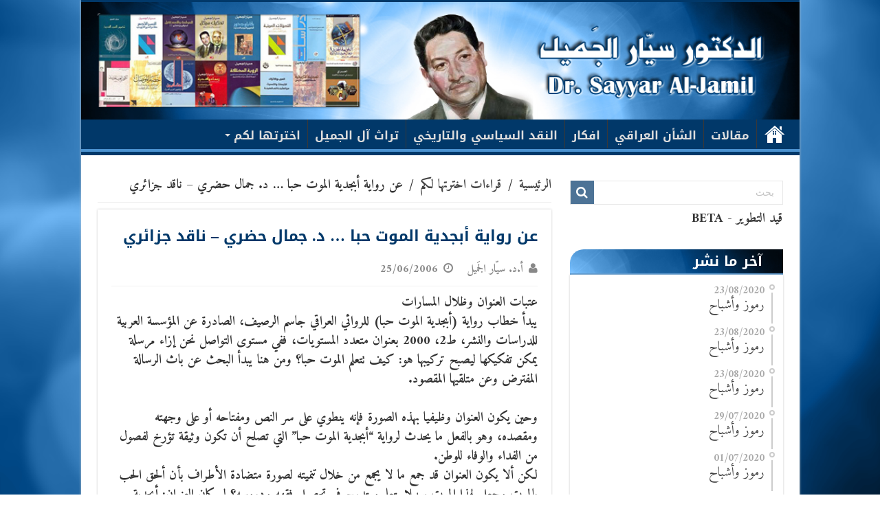

--- FILE ---
content_type: text/html; charset=UTF-8
request_url: https://sayyaraljamil.com/wp/2006/06/25/1015.html
body_size: 16595
content:
<!DOCTYPE html>
<html dir="rtl" lang="ar" prefix="og: http://ogp.me/ns#">
<head>
<meta charset="UTF-8" />
<link rel="profile" href="http://gmpg.org/xfn/11" />
<link rel="pingback" href="https://sayyaraljamil.com/wp/xmlrpc.php" />
<title>عن رواية أبجدية الموت حبا &#8230; د. جمال حضري &#8211;  ناقد جزائري &#8211; د. سيّار الجميل</title>
<meta property="og:title" content="عن رواية أبجدية الموت حبا &#8230; د. جمال حضري &#8211;  ناقد جزائري - د. سيّار الجميل"/>
<meta property="og:type" content="article"/>
<meta property="og:description" content="عتبات العنوان وظلال المسارات يبدأ خطاب رواية (أبجدية الموت حبا) للروائي العراقي جاسم الرصيف، الصادرة"/>
<meta property="og:url" content="https://sayyaraljamil.com/wp/2006/06/25/1015.html"/>
<meta property="og:site_name" content="د. سيّار الجميل"/>
<meta name='robots' content='max-image-preview:large' />
<link rel='dns-prefetch' href='//fonts.googleapis.com' />
<link rel="alternate" type="application/rss+xml" title="د. سيّار الجميل &laquo; الخلاصة" href="https://sayyaraljamil.com/wp/feed" />
<link rel="alternate" type="application/rss+xml" title="د. سيّار الجميل &laquo; خلاصة التعليقات" href="https://sayyaraljamil.com/wp/comments/feed" />
<link rel="alternate" type="application/rss+xml" title="د. سيّار الجميل &laquo; عن رواية أبجدية الموت حبا &#8230; د. جمال حضري &#8211;  ناقد جزائري خلاصة التعليقات" href="https://sayyaraljamil.com/wp/2006/06/25/1015.html/feed" />
<link rel="alternate" title="oEmbed (JSON)" type="application/json+oembed" href="https://sayyaraljamil.com/wp/wp-json/oembed/1.0/embed?url=https%3A%2F%2Fsayyaraljamil.com%2Fwp%2F2006%2F06%2F25%2F1015.html" />
<link rel="alternate" title="oEmbed (XML)" type="text/xml+oembed" href="https://sayyaraljamil.com/wp/wp-json/oembed/1.0/embed?url=https%3A%2F%2Fsayyaraljamil.com%2Fwp%2F2006%2F06%2F25%2F1015.html&#038;format=xml" />
<style id='wp-img-auto-sizes-contain-inline-css' type='text/css'>
img:is([sizes=auto i],[sizes^="auto," i]){contain-intrinsic-size:3000px 1500px}
/*# sourceURL=wp-img-auto-sizes-contain-inline-css */
</style>
<style id='wp-emoji-styles-inline-css' type='text/css'>

	img.wp-smiley, img.emoji {
		display: inline !important;
		border: none !important;
		box-shadow: none !important;
		height: 1em !important;
		width: 1em !important;
		margin: 0 0.07em !important;
		vertical-align: -0.1em !important;
		background: none !important;
		padding: 0 !important;
	}
/*# sourceURL=wp-emoji-styles-inline-css */
</style>
<style id='wp-block-library-inline-css' type='text/css'>
:root{--wp-block-synced-color:#7a00df;--wp-block-synced-color--rgb:122,0,223;--wp-bound-block-color:var(--wp-block-synced-color);--wp-editor-canvas-background:#ddd;--wp-admin-theme-color:#007cba;--wp-admin-theme-color--rgb:0,124,186;--wp-admin-theme-color-darker-10:#006ba1;--wp-admin-theme-color-darker-10--rgb:0,107,160.5;--wp-admin-theme-color-darker-20:#005a87;--wp-admin-theme-color-darker-20--rgb:0,90,135;--wp-admin-border-width-focus:2px}@media (min-resolution:192dpi){:root{--wp-admin-border-width-focus:1.5px}}.wp-element-button{cursor:pointer}:root .has-very-light-gray-background-color{background-color:#eee}:root .has-very-dark-gray-background-color{background-color:#313131}:root .has-very-light-gray-color{color:#eee}:root .has-very-dark-gray-color{color:#313131}:root .has-vivid-green-cyan-to-vivid-cyan-blue-gradient-background{background:linear-gradient(135deg,#00d084,#0693e3)}:root .has-purple-crush-gradient-background{background:linear-gradient(135deg,#34e2e4,#4721fb 50%,#ab1dfe)}:root .has-hazy-dawn-gradient-background{background:linear-gradient(135deg,#faaca8,#dad0ec)}:root .has-subdued-olive-gradient-background{background:linear-gradient(135deg,#fafae1,#67a671)}:root .has-atomic-cream-gradient-background{background:linear-gradient(135deg,#fdd79a,#004a59)}:root .has-nightshade-gradient-background{background:linear-gradient(135deg,#330968,#31cdcf)}:root .has-midnight-gradient-background{background:linear-gradient(135deg,#020381,#2874fc)}:root{--wp--preset--font-size--normal:16px;--wp--preset--font-size--huge:42px}.has-regular-font-size{font-size:1em}.has-larger-font-size{font-size:2.625em}.has-normal-font-size{font-size:var(--wp--preset--font-size--normal)}.has-huge-font-size{font-size:var(--wp--preset--font-size--huge)}.has-text-align-center{text-align:center}.has-text-align-left{text-align:left}.has-text-align-right{text-align:right}.has-fit-text{white-space:nowrap!important}#end-resizable-editor-section{display:none}.aligncenter{clear:both}.items-justified-left{justify-content:flex-start}.items-justified-center{justify-content:center}.items-justified-right{justify-content:flex-end}.items-justified-space-between{justify-content:space-between}.screen-reader-text{border:0;clip-path:inset(50%);height:1px;margin:-1px;overflow:hidden;padding:0;position:absolute;width:1px;word-wrap:normal!important}.screen-reader-text:focus{background-color:#ddd;clip-path:none;color:#444;display:block;font-size:1em;height:auto;left:5px;line-height:normal;padding:15px 23px 14px;text-decoration:none;top:5px;width:auto;z-index:100000}html :where(.has-border-color){border-style:solid}html :where([style*=border-top-color]){border-top-style:solid}html :where([style*=border-right-color]){border-right-style:solid}html :where([style*=border-bottom-color]){border-bottom-style:solid}html :where([style*=border-left-color]){border-left-style:solid}html :where([style*=border-width]){border-style:solid}html :where([style*=border-top-width]){border-top-style:solid}html :where([style*=border-right-width]){border-right-style:solid}html :where([style*=border-bottom-width]){border-bottom-style:solid}html :where([style*=border-left-width]){border-left-style:solid}html :where(img[class*=wp-image-]){height:auto;max-width:100%}:where(figure){margin:0 0 1em}html :where(.is-position-sticky){--wp-admin--admin-bar--position-offset:var(--wp-admin--admin-bar--height,0px)}@media screen and (max-width:600px){html :where(.is-position-sticky){--wp-admin--admin-bar--position-offset:0px}}

/*# sourceURL=wp-block-library-inline-css */
</style><style id='global-styles-inline-css' type='text/css'>
:root{--wp--preset--aspect-ratio--square: 1;--wp--preset--aspect-ratio--4-3: 4/3;--wp--preset--aspect-ratio--3-4: 3/4;--wp--preset--aspect-ratio--3-2: 3/2;--wp--preset--aspect-ratio--2-3: 2/3;--wp--preset--aspect-ratio--16-9: 16/9;--wp--preset--aspect-ratio--9-16: 9/16;--wp--preset--color--black: #000000;--wp--preset--color--cyan-bluish-gray: #abb8c3;--wp--preset--color--white: #ffffff;--wp--preset--color--pale-pink: #f78da7;--wp--preset--color--vivid-red: #cf2e2e;--wp--preset--color--luminous-vivid-orange: #ff6900;--wp--preset--color--luminous-vivid-amber: #fcb900;--wp--preset--color--light-green-cyan: #7bdcb5;--wp--preset--color--vivid-green-cyan: #00d084;--wp--preset--color--pale-cyan-blue: #8ed1fc;--wp--preset--color--vivid-cyan-blue: #0693e3;--wp--preset--color--vivid-purple: #9b51e0;--wp--preset--gradient--vivid-cyan-blue-to-vivid-purple: linear-gradient(135deg,rgb(6,147,227) 0%,rgb(155,81,224) 100%);--wp--preset--gradient--light-green-cyan-to-vivid-green-cyan: linear-gradient(135deg,rgb(122,220,180) 0%,rgb(0,208,130) 100%);--wp--preset--gradient--luminous-vivid-amber-to-luminous-vivid-orange: linear-gradient(135deg,rgb(252,185,0) 0%,rgb(255,105,0) 100%);--wp--preset--gradient--luminous-vivid-orange-to-vivid-red: linear-gradient(135deg,rgb(255,105,0) 0%,rgb(207,46,46) 100%);--wp--preset--gradient--very-light-gray-to-cyan-bluish-gray: linear-gradient(135deg,rgb(238,238,238) 0%,rgb(169,184,195) 100%);--wp--preset--gradient--cool-to-warm-spectrum: linear-gradient(135deg,rgb(74,234,220) 0%,rgb(151,120,209) 20%,rgb(207,42,186) 40%,rgb(238,44,130) 60%,rgb(251,105,98) 80%,rgb(254,248,76) 100%);--wp--preset--gradient--blush-light-purple: linear-gradient(135deg,rgb(255,206,236) 0%,rgb(152,150,240) 100%);--wp--preset--gradient--blush-bordeaux: linear-gradient(135deg,rgb(254,205,165) 0%,rgb(254,45,45) 50%,rgb(107,0,62) 100%);--wp--preset--gradient--luminous-dusk: linear-gradient(135deg,rgb(255,203,112) 0%,rgb(199,81,192) 50%,rgb(65,88,208) 100%);--wp--preset--gradient--pale-ocean: linear-gradient(135deg,rgb(255,245,203) 0%,rgb(182,227,212) 50%,rgb(51,167,181) 100%);--wp--preset--gradient--electric-grass: linear-gradient(135deg,rgb(202,248,128) 0%,rgb(113,206,126) 100%);--wp--preset--gradient--midnight: linear-gradient(135deg,rgb(2,3,129) 0%,rgb(40,116,252) 100%);--wp--preset--font-size--small: 13px;--wp--preset--font-size--medium: 20px;--wp--preset--font-size--large: 36px;--wp--preset--font-size--x-large: 42px;--wp--preset--spacing--20: 0.44rem;--wp--preset--spacing--30: 0.67rem;--wp--preset--spacing--40: 1rem;--wp--preset--spacing--50: 1.5rem;--wp--preset--spacing--60: 2.25rem;--wp--preset--spacing--70: 3.38rem;--wp--preset--spacing--80: 5.06rem;--wp--preset--shadow--natural: 6px 6px 9px rgba(0, 0, 0, 0.2);--wp--preset--shadow--deep: 12px 12px 50px rgba(0, 0, 0, 0.4);--wp--preset--shadow--sharp: 6px 6px 0px rgba(0, 0, 0, 0.2);--wp--preset--shadow--outlined: 6px 6px 0px -3px rgb(255, 255, 255), 6px 6px rgb(0, 0, 0);--wp--preset--shadow--crisp: 6px 6px 0px rgb(0, 0, 0);}:where(.is-layout-flex){gap: 0.5em;}:where(.is-layout-grid){gap: 0.5em;}body .is-layout-flex{display: flex;}.is-layout-flex{flex-wrap: wrap;align-items: center;}.is-layout-flex > :is(*, div){margin: 0;}body .is-layout-grid{display: grid;}.is-layout-grid > :is(*, div){margin: 0;}:where(.wp-block-columns.is-layout-flex){gap: 2em;}:where(.wp-block-columns.is-layout-grid){gap: 2em;}:where(.wp-block-post-template.is-layout-flex){gap: 1.25em;}:where(.wp-block-post-template.is-layout-grid){gap: 1.25em;}.has-black-color{color: var(--wp--preset--color--black) !important;}.has-cyan-bluish-gray-color{color: var(--wp--preset--color--cyan-bluish-gray) !important;}.has-white-color{color: var(--wp--preset--color--white) !important;}.has-pale-pink-color{color: var(--wp--preset--color--pale-pink) !important;}.has-vivid-red-color{color: var(--wp--preset--color--vivid-red) !important;}.has-luminous-vivid-orange-color{color: var(--wp--preset--color--luminous-vivid-orange) !important;}.has-luminous-vivid-amber-color{color: var(--wp--preset--color--luminous-vivid-amber) !important;}.has-light-green-cyan-color{color: var(--wp--preset--color--light-green-cyan) !important;}.has-vivid-green-cyan-color{color: var(--wp--preset--color--vivid-green-cyan) !important;}.has-pale-cyan-blue-color{color: var(--wp--preset--color--pale-cyan-blue) !important;}.has-vivid-cyan-blue-color{color: var(--wp--preset--color--vivid-cyan-blue) !important;}.has-vivid-purple-color{color: var(--wp--preset--color--vivid-purple) !important;}.has-black-background-color{background-color: var(--wp--preset--color--black) !important;}.has-cyan-bluish-gray-background-color{background-color: var(--wp--preset--color--cyan-bluish-gray) !important;}.has-white-background-color{background-color: var(--wp--preset--color--white) !important;}.has-pale-pink-background-color{background-color: var(--wp--preset--color--pale-pink) !important;}.has-vivid-red-background-color{background-color: var(--wp--preset--color--vivid-red) !important;}.has-luminous-vivid-orange-background-color{background-color: var(--wp--preset--color--luminous-vivid-orange) !important;}.has-luminous-vivid-amber-background-color{background-color: var(--wp--preset--color--luminous-vivid-amber) !important;}.has-light-green-cyan-background-color{background-color: var(--wp--preset--color--light-green-cyan) !important;}.has-vivid-green-cyan-background-color{background-color: var(--wp--preset--color--vivid-green-cyan) !important;}.has-pale-cyan-blue-background-color{background-color: var(--wp--preset--color--pale-cyan-blue) !important;}.has-vivid-cyan-blue-background-color{background-color: var(--wp--preset--color--vivid-cyan-blue) !important;}.has-vivid-purple-background-color{background-color: var(--wp--preset--color--vivid-purple) !important;}.has-black-border-color{border-color: var(--wp--preset--color--black) !important;}.has-cyan-bluish-gray-border-color{border-color: var(--wp--preset--color--cyan-bluish-gray) !important;}.has-white-border-color{border-color: var(--wp--preset--color--white) !important;}.has-pale-pink-border-color{border-color: var(--wp--preset--color--pale-pink) !important;}.has-vivid-red-border-color{border-color: var(--wp--preset--color--vivid-red) !important;}.has-luminous-vivid-orange-border-color{border-color: var(--wp--preset--color--luminous-vivid-orange) !important;}.has-luminous-vivid-amber-border-color{border-color: var(--wp--preset--color--luminous-vivid-amber) !important;}.has-light-green-cyan-border-color{border-color: var(--wp--preset--color--light-green-cyan) !important;}.has-vivid-green-cyan-border-color{border-color: var(--wp--preset--color--vivid-green-cyan) !important;}.has-pale-cyan-blue-border-color{border-color: var(--wp--preset--color--pale-cyan-blue) !important;}.has-vivid-cyan-blue-border-color{border-color: var(--wp--preset--color--vivid-cyan-blue) !important;}.has-vivid-purple-border-color{border-color: var(--wp--preset--color--vivid-purple) !important;}.has-vivid-cyan-blue-to-vivid-purple-gradient-background{background: var(--wp--preset--gradient--vivid-cyan-blue-to-vivid-purple) !important;}.has-light-green-cyan-to-vivid-green-cyan-gradient-background{background: var(--wp--preset--gradient--light-green-cyan-to-vivid-green-cyan) !important;}.has-luminous-vivid-amber-to-luminous-vivid-orange-gradient-background{background: var(--wp--preset--gradient--luminous-vivid-amber-to-luminous-vivid-orange) !important;}.has-luminous-vivid-orange-to-vivid-red-gradient-background{background: var(--wp--preset--gradient--luminous-vivid-orange-to-vivid-red) !important;}.has-very-light-gray-to-cyan-bluish-gray-gradient-background{background: var(--wp--preset--gradient--very-light-gray-to-cyan-bluish-gray) !important;}.has-cool-to-warm-spectrum-gradient-background{background: var(--wp--preset--gradient--cool-to-warm-spectrum) !important;}.has-blush-light-purple-gradient-background{background: var(--wp--preset--gradient--blush-light-purple) !important;}.has-blush-bordeaux-gradient-background{background: var(--wp--preset--gradient--blush-bordeaux) !important;}.has-luminous-dusk-gradient-background{background: var(--wp--preset--gradient--luminous-dusk) !important;}.has-pale-ocean-gradient-background{background: var(--wp--preset--gradient--pale-ocean) !important;}.has-electric-grass-gradient-background{background: var(--wp--preset--gradient--electric-grass) !important;}.has-midnight-gradient-background{background: var(--wp--preset--gradient--midnight) !important;}.has-small-font-size{font-size: var(--wp--preset--font-size--small) !important;}.has-medium-font-size{font-size: var(--wp--preset--font-size--medium) !important;}.has-large-font-size{font-size: var(--wp--preset--font-size--large) !important;}.has-x-large-font-size{font-size: var(--wp--preset--font-size--x-large) !important;}
/*# sourceURL=global-styles-inline-css */
</style>

<style id='classic-theme-styles-inline-css' type='text/css'>
/*! This file is auto-generated */
.wp-block-button__link{color:#fff;background-color:#32373c;border-radius:9999px;box-shadow:none;text-decoration:none;padding:calc(.667em + 2px) calc(1.333em + 2px);font-size:1.125em}.wp-block-file__button{background:#32373c;color:#fff;text-decoration:none}
/*# sourceURL=/wp-includes/css/classic-themes.min.css */
</style>
<link rel='stylesheet' id='tie-style-css' href='https://sayyaraljamil.com/wp/wp-content/themes/sahifa/style.css' type='text/css' media='all' />
<link rel='stylesheet' id='tie-ilightbox-skin-css' href='https://sayyaraljamil.com/wp/wp-content/themes/sahifa/css/ilightbox/dark-skin/skin.css' type='text/css' media='all' />
<link rel='stylesheet' id='amiri-css' href='https://fonts.googleapis.com/earlyaccess/amiri' type='text/css' media='all' />
<link rel='stylesheet' id='droidarabickufi-css' href='https://fonts.googleapis.com/earlyaccess/droidarabickufi' type='text/css' media='all' />
<link rel='stylesheet' id='Droid+Sans-css' href='https://fonts.googleapis.com/css?family=Droid+Sans%3Aregular%2C700' type='text/css' media='all' />
<script type="text/javascript" src="https://sayyaraljamil.com/wp/wp-includes/js/jquery/jquery.min.js" id="jquery-core-js"></script>
<script type="text/javascript" src="https://sayyaraljamil.com/wp/wp-includes/js/jquery/jquery-migrate.min.js" id="jquery-migrate-js"></script>
<link rel="https://api.w.org/" href="https://sayyaraljamil.com/wp/wp-json/" /><link rel="alternate" title="JSON" type="application/json" href="https://sayyaraljamil.com/wp/wp-json/wp/v2/posts/1015" /><link rel="EditURI" type="application/rsd+xml" title="RSD" href="https://sayyaraljamil.com/wp/xmlrpc.php?rsd" />
<link rel="stylesheet" href="https://sayyaraljamil.com/wp/wp-content/themes/sahifa/rtl.css" type="text/css" media="screen" /><meta name="generator" content="WordPress 6.9" />
<link rel="canonical" href="https://sayyaraljamil.com/wp/2006/06/25/1015.html" />
<link rel='shortlink' href='https://sayyaraljamil.com/wp/?p=1015' />
			<style type="text/css" media="screen">
				/**
				 * Plugin Name: Subtitles
				 * Plugin URI: http://wordpress.org/plugins/subtitles/
				 * Description: Easily add subtitles into your WordPress posts, pages, custom post types, and themes.
				 * Author: We Cobble
				 * Author URI: https://wecobble.com/
				 * Version: 2.2.0
				 * License: GNU General Public License v2 or later
				 * License URI: http://www.gnu.org/licenses/gpl-2.0.html
				 */

				/**
				 * Be explicit about this styling only applying to spans,
				 * since that's the default markup that's returned by
				 * Subtitles. If a developer overrides the default subtitles
				 * markup with another element or class, we don't want to stomp
				 * on that.
				 *
				 * @since 1.0.0
				 */
				span.entry-subtitle {
					display: block; /* Put subtitles on their own line by default. */
					font-size: 0.53333333333333em; /* Sensible scaling. It's assumed that post titles will be wrapped in heading tags. */
				}
				/**
				 * If subtitles are shown in comment areas, we'll hide them by default.
				 *
				 * @since 1.0.5
				 */
				#comments .comments-title span.entry-subtitle {
					display: none;
				}
			</style><link rel="shortcut icon" href="https://sayyaraljamil.com/wp/wp-content/uploads/2016/05/1463754440-1.jpg" title="Favicon" />	
<!--[if IE]>
<script type="text/javascript">jQuery(document).ready(function (){ jQuery(".menu-item").has("ul").children("a").attr("aria-haspopup", "true");});</script>
<![endif]-->	
<!--[if lt IE 9]>
<script src="https://sayyaraljamil.com/wp/wp-content/themes/sahifa/js/html5.js"></script>
<script src="https://sayyaraljamil.com/wp/wp-content/themes/sahifa/js/selectivizr-min.js"></script>
<![endif]-->
<!--[if IE 9]>
<link rel="stylesheet" type="text/css" media="all" href="https://sayyaraljamil.com/wp/wp-content/themes/sahifa/css/ie9.css" />
<![endif]-->
<!--[if IE 8]>
<link rel="stylesheet" type="text/css" media="all" href="https://sayyaraljamil.com/wp/wp-content/themes/sahifa/css/ie8.css" />
<![endif]-->
<!--[if IE 7]>
<link rel="stylesheet" type="text/css" media="all" href="https://sayyaraljamil.com/wp/wp-content/themes/sahifa/css/ie7.css" />
<![endif]-->


<meta name="viewport" content="width=device-width, initial-scale=1.0" />

<script>
jQuery(document).ready(function(e) {
    jQuery('.post-meta-author a').removeAttr('href');
    jQuery('.post-meta-author a').click(function(e) {
        e.preventDefault();
    });
   jQuery('.post-meta-author a').css({'color':'#888','border-bottom':'none'});
});
</script>

<style type="text/css" media="screen"> 

body{
	font-family: 'amiri';
	color :Notice: Undefined index: color in /var/www/vhosts/sayyaraljamil.com/httpdocs/wp/wp-content/themes/sahifa/framework/admin/framework-options.php on line 264;
	font-size : 19px;
	font-weight: bold;
}

#main-nav, #main-nav ul li a{
	font-family: 'droid arabic kufi';
	color :Notice: Undefined index: color in /var/www/vhosts/sayyaraljamil.com/httpdocs/wp/wp-content/themes/sahifa/framework/admin/framework-options.php on line 264;
	font-size : 17px;
}

.page-title{
	font-family: 'droid arabic kufi';
	color :#fff;
	font-size : 20px;
	font-weight: bolder;
}

.post-title{
	font-family: 'droid arabic kufi';
	color :#013869;
	font-size : 22px;
	font-weight: 700;
}

h2.post-box-title, h2.post-box-title a{
	font-family: 'droid arabic kufi';
	color :#013869;
	font-size : 20px;
	font-weight: bolder;
}

h3.post-box-title, h3.post-box-title a{
	font-family: 'droid arabic kufi';
	color :#013869;
}

.widget-top h4, .widget-top h4 a{
	font-family: 'droid arabic kufi';
	color :#fff;
	font-size : 20px;
	font-weight: bolder;
}

.ei-title h2, .slider-caption h2 a, .content .slider-caption h2 a, .slider-caption h2, .content .slider-caption h2, .content .ei-title h2{
	font-family: 'droid arabic kufi';
	color :Notice: Undefined index: color in /var/www/vhosts/sayyaraljamil.com/httpdocs/wp/wp-content/themes/sahifa/framework/admin/framework-options.php on line 264;
}

.cat-box-title h2, .cat-box-title h2 a, .block-head h3, #respond h3, #comments-title, h2.review-box-header, .woocommerce-tabs .entry-content h2, .woocommerce .related.products h2, .entry .woocommerce h2, .woocommerce-billing-fields h3, .woocommerce-shipping-fields h3, #order_review_heading, #bbpress-forums fieldset.bbp-form legend, #buddypress .item-body h4, #buddypress #item-body h4{
	font-family: 'droid arabic kufi';
	color :#013869;
	font-size : 20px;
	font-weight: bold;
}

::-webkit-scrollbar {
	width: 8px;
	height:8px;
}

#main-nav,
.cat-box-content,
#sidebar .widget-container,
.post-listing,
#commentform {
	border-bottom-color: #013869;
}
	
.search-block .search-button,
#topcontrol,
#main-nav ul li.current-menu-item a,
#main-nav ul li.current-menu-item a:hover,
#main-nav ul li.current_page_parent a,
#main-nav ul li.current_page_parent a:hover,
#main-nav ul li.current-menu-parent a,
#main-nav ul li.current-menu-parent a:hover,
#main-nav ul li.current-page-ancestor a,
#main-nav ul li.current-page-ancestor a:hover,
.pagination span.current,
.share-post span.share-text,
.flex-control-paging li a.flex-active,
.ei-slider-thumbs li.ei-slider-element,
.review-percentage .review-item span span,
.review-final-score,
.button,
a.button,
a.more-link,
#main-content input[type="submit"],
.form-submit #submit,
#login-form .login-button,
.widget-feedburner .feedburner-subscribe,
input[type="submit"],
#buddypress button,
#buddypress a.button,
#buddypress input[type=submit],
#buddypress input[type=reset],
#buddypress ul.button-nav li a,
#buddypress div.generic-button a,
#buddypress .comment-reply-link,
#buddypress div.item-list-tabs ul li a span,
#buddypress div.item-list-tabs ul li.selected a,
#buddypress div.item-list-tabs ul li.current a,
#buddypress #members-directory-form div.item-list-tabs ul li.selected span,
#members-list-options a.selected,
#groups-list-options a.selected,
body.dark-skin #buddypress div.item-list-tabs ul li a span,
body.dark-skin #buddypress div.item-list-tabs ul li.selected a,
body.dark-skin #buddypress div.item-list-tabs ul li.current a,
body.dark-skin #members-list-options a.selected,
body.dark-skin #groups-list-options a.selected,
.search-block-large .search-button,
#featured-posts .flex-next:hover,
#featured-posts .flex-prev:hover,
a.tie-cart span.shooping-count,
.woocommerce span.onsale,
.woocommerce-page span.onsale ,
.woocommerce .widget_price_filter .ui-slider .ui-slider-handle,
.woocommerce-page .widget_price_filter .ui-slider .ui-slider-handle,
#check-also-close,
a.post-slideshow-next,
a.post-slideshow-prev,
.widget_price_filter .ui-slider .ui-slider-handle,
.quantity .minus:hover,
.quantity .plus:hover,
.mejs-container .mejs-controls .mejs-time-rail .mejs-time-current,
#reading-position-indicator  {
	background-color:#013869;
}

::-webkit-scrollbar-thumb{
	background-color:#013869 !important;
}
	
#theme-footer,
#theme-header,
.top-nav ul li.current-menu-item:before,
#main-nav .menu-sub-content ,
#main-nav ul ul,
#check-also-box { 
	border-top-color: #013869;
}
	
.search-block:after {
	border-right-color:#013869;
}

body.rtl .search-block:after {
	border-left-color:#013869;
}

#main-nav ul > li.menu-item-has-children:hover > a:after,
#main-nav ul > li.mega-menu:hover > a:after {
	border-color:transparent transparent #013869;
}
	
.widget.timeline-posts li a:hover,
.widget.timeline-posts li a:hover span.tie-date {
	color: #013869;
}

.widget.timeline-posts li a:hover span.tie-date:before {
	background: #013869;
	border-color: #013869;
}

#order_review,
#order_review_heading {
	border-color: #013869;
}

	
.background-cover{ 
	background-color:Notice: Undefined index: color in /var/www/vhosts/sayyaraljamil.com/httpdocs/wp/wp-content/themes/sahifa/framework/admin/framework-options.php on line 168 !important;
	background-image : url('https://sayyaraljamil.com/wp/wp-content/uploads/2016/06/background.png') !important;
	filter: progid:DXImageTransform.Microsoft.AlphaImageLoader(src='https://sayyaraljamil.com/wp/wp-content/uploads/2016/06/background.png',sizingMethod='scale') !important;
	-ms-filter: "progid:DXImageTransform.Microsoft.AlphaImageLoader(src='https://sayyaraljamil.com/wp/wp-content/uploads/2016/06/background.png',sizingMethod='scale')" !important;
}
	
.top-nav, .top-nav ul ul {
	background-color:#013869 !important; 
	background-image: url('https://sayyaraljamil.com/wp/wp-content/uploads/2016/06/top-1.jpg') !important; 
			}


#theme-footer {
	background-color:#4a1a18 !important; 
	background-image: url('Notice: Undefined index: img in /var/www/vhosts/sayyaraljamil.com/httpdocs/wp/wp-content/themes/sahifa/framework/admin/framework-options.php on line 163') !important; 
			}

#main-nav {
	background: #013869;	
	box-shadow: inset -1px -5px 0px -1px #4b92d0;	
}

#main-nav ul ul, #main-nav ul li.mega-menu .mega-menu-block { background-color:#013869 !important;}

#main-nav ul li {
	border-color: #4b92d0;
}

#main-nav ul ul li, #main-nav ul ul li:first-child {
	border-top-color: #4b92d0;
}

#main-nav ul li .mega-menu-block ul.sub-menu {
	border-bottom-color: #4b92d0;
}

#main-nav ul li a {
	border-left-color: #4b92d0;
}

#main-nav ul ul li, #main-nav ul ul li:first-child {
	border-bottom-color: #4b92d0;
}

body{line-height:2em}
a,.entry,.cat-box .entry p, 
.archive-box .entry p,
.cat-box .entry p, 
.archive-box .entry p{line-height:1.5em}

span.entry-subtitle {
    display: block;
    font-size: inherit;
color:#4b92d0;
}

.footer-bottom {
    background: #013869;
}

#main-nav ul li.current-menu-item a{
background:#4b92d0
}

.cat-box .entry a.more-link, .archive-box .entry a.more-link {
    margin-top: 0;
    background: #013869;
    border-radius: 20px;
    font-family: 'droid arabic kufi';
    font-weight: bold;
}

#main-nav {
    /*background: url(/img/m-bg.png);*/
}

#main-nav ul li{border:1px}

p.post-meta span {margin :0px;}

.item-list p.post-meta {margin: 0px;}
.page-head,.widget-top {
    background: url(/img/head-bg.png) center right;
    padding-right: 30px;
border-bottom:2px solid #4b92d0;
border-radius:20px 0px 0px 0px;
line-height:25px;
overflow:hidden;
}

.stripe-line {
    display: none;
}

a.rss-cat-icon {
    margin-left: 20px;
    font-size: 20px;
    line-height: 10px;
color:#4b92d0;
}

#related_posts .related-item h3 {
    line-height: 1em;
    font-family: 'droid arabic kufi';
    font-weight: bold;
    font-size: 16px;
}

.post-navigation {
    font-family: 'droid arabic kufi';
    line-height: 1em;
    font-size: 16px;
}

.check-also-post .post-title {
    font-size: 18px;
    line-height: 1.5em;
}

.footer-bottom {
    font-size: 14px;
    font-weight: normal;
    font-family: verdana;
}

.search-block-large.widget::after {
    content: 'قيد التطوير - BETA';
}</style> 

</head>
<body id="top" class="rtl wp-singular post-template-default single single-post postid-1015 single-format-standard wp-theme-sahifa lazy-enabled">

<div class="wrapper-outer">

	<div class="background-cover"></div>

	<aside id="slide-out">
	
			<div class="search-mobile">
			<form method="get" id="searchform-mobile" action="https://sayyaraljamil.com/wp/">
				<button class="search-button" type="submit" value="بحث"><i class="fa fa-search"></i></button>	
				<input type="text" id="s-mobile" name="s" title="بحث" value="بحث" onfocus="if (this.value == 'بحث') {this.value = '';}" onblur="if (this.value == '') {this.value = 'بحث';}"  />
			</form>
		</div><!-- .search-mobile /-->
		
			<div class="social-icons">
		<a class="ttip-none" title="Rss" href="https://sayyaraljamil.com/wp/feed" target="_blank"><i class="fa fa-rss"></i></a>
			</div>

		
		<div id="mobile-menu" ></div>
	</aside><!-- #slide-out /-->

		<div id="wrapper" class="boxed-all">
		<div class="inner-wrapper">

		<header id="theme-header" class="theme-header full-logo center-logo">
			
		<div class="header-content">
		
					<a id="slide-out-open" class="slide-out-open" href="#"><span></span></a>
				
			<div class="logo">
			<h2>								<a title="د. سيّار الجميل" href="https://sayyaraljamil.com/wp/">
					<img src="https://sayyaraljamil.com/wp/wp-content/uploads/2016/06/top.jpg" alt="د. سيّار الجميل"  /><strong>د. سيّار الجميل الموقع الرسمي لـ (د. سيّار الجميل)</strong>
				</a>
			</h2>			</div><!-- .logo /-->
						<div class="clear"></div>
			
		</div>	
													<nav id="main-nav" class="fixed-enabled">
				<div class="container">
				
				
					<div class="main-menu"><ul id="menu-main-menu" class="menu"><li id="menu-item-4393" class="menu-item menu-item-type-custom menu-item-object-custom menu-item-home menu-item-4393"><a href="https://sayyaraljamil.com/wp/">الرئيسية</a></li>
<li id="menu-item-4375" class="menu-item menu-item-type-taxonomy menu-item-object-category menu-item-4375"><a href="https://sayyaraljamil.com/wp/articles">مقالات</a></li>
<li id="menu-item-4376" class="menu-item menu-item-type-taxonomy menu-item-object-category menu-item-4376"><a href="https://sayyaraljamil.com/wp/iraqi_matters">الشأن العراقي</a></li>
<li id="menu-item-4377" class="menu-item menu-item-type-taxonomy menu-item-object-category menu-item-4377"><a href="https://sayyaraljamil.com/wp/ideas">افكار</a></li>
<li id="menu-item-4378" class="menu-item menu-item-type-taxonomy menu-item-object-category menu-item-4378"><a href="https://sayyaraljamil.com/wp/critics">النقد السياسي والتاريخي</a></li>
<li id="menu-item-4379" class="menu-item menu-item-type-taxonomy menu-item-object-category menu-item-4379"><a href="https://sayyaraljamil.com/wp/turathaljamil">تراث آل الجميل</a></li>
<li id="menu-item-4384" class="menu-item menu-item-type-custom menu-item-object-custom menu-item-has-children menu-item-4384"><a href="#">اخترتها لكم</a>
<ul class="sub-menu menu-sub-content">
	<li id="menu-item-4380" class="menu-item menu-item-type-taxonomy menu-item-object-category menu-item-4380"><a href="https://sayyaraljamil.com/wp/about">كتابات</a></li>
	<li id="menu-item-4381" class="menu-item menu-item-type-taxonomy menu-item-object-category current-post-ancestor current-menu-parent current-post-parent menu-item-4381"><a href="https://sayyaraljamil.com/wp/chosen_readings">قراءات</a></li>
	<li id="menu-item-4382" class="menu-item menu-item-type-taxonomy menu-item-object-category menu-item-4382"><a href="https://sayyaraljamil.com/wp/dialogues">حوارات</a></li>
	<li id="menu-item-4383" class="menu-item menu-item-type-taxonomy menu-item-object-category menu-item-4383"><a href="https://sayyaraljamil.com/wp/books">كتب</a></li>
</ul>
</li>
</ul></div>					
					
				</div>
			</nav><!-- .main-nav /-->
					</header><!-- #header /-->
	
		
	
	
	<div id="main-content" class="container">
	
	
	
	
	
	<div class="content">

		
		<div xmlns:v="http://rdf.data-vocabulary.org/#"  id="crumbs"><span typeof="v:Breadcrumb"><a rel="v:url" property="v:title" class="crumbs-home" href="https://sayyaraljamil.com/wp">الرئيسية</a></span> <span class="delimiter">/</span> <span typeof="v:Breadcrumb"><a rel="v:url" property="v:title" href="https://sayyaraljamil.com/wp/chosen_readings">قراءات اخترتها لكم</a></span> <span class="delimiter">/</span> <span class="current">عن رواية أبجدية الموت حبا &#8230; د. جمال حضري &#8211;  ناقد جزائري</span></div>
		

		
		<article class="post-listing post-1015 post type-post status-publish format-standard hentry category-chosen_readings" id="the-post">
			
			<div class="post-inner">

							<h1 class="name post-title entry-title" itemprop="itemReviewed" itemscope itemtype="http://schema.org/Thing"><span itemprop="name">عن رواية أبجدية الموت حبا &#8230; د. جمال حضري &#8211;  ناقد جزائري</span></h1>

						
<p class="post-meta">
		
	<span class="post-meta-author"><i class="fa fa-user"></i><a href="https://sayyaraljamil.com/wp/author/أ-د-سيّار-الجَميل" title="">أ.د. سيّار الجَميل </a></span>
	
		
	<span class="tie-date"><i class="fa fa-clock-o"></i>25/06/2006</span>	
	
</p>
<div class="clear"></div>
			
				<div class="entry">
					
					
					<p>عتبات العنوان وظلال المسارات <BR>يبدأ خطاب رواية (أبجدية الموت حبا) للروائي العراقي جاسم الرصيف، الصادرة عن المؤسسة العربية للدراسات والنشر، ط2، 2000 بعنوان متعدد المستويات، ففي مستوى التواصل نحن إزاء مرسلة يمكن تفكيكها ليصبح تركيبها هو: كيف تتعلم الموت حبا؟ ومن هنا يبدأ البحث عن باث الرسالة المفترض وعن متلقيها المقصود. <BR><BR>وحين يكون العنوان وظيفيا بهذه الصورة فإنه ينطوي على سر النص ومفتاحه أو على وجهته ومقصده، وهو بالفعل ما يحدث لرواية &#8220;أبجدية الموت حبا&#8221; التي تصلح أن تكون وثيقة تؤرخ لفصول من الفداء والوفاء للوطن. <BR>لكن ألا يكون العنوان قد جمع ما لا يجمع من خلال تنميته لصورة متضادة الأطراف بأن ألحق الحب بالموت وجعل لهذا الموت سبيلا يتعلم ويتدرج في تحصيل فقهه ودروسه؟ لو كان العنوان: أبجدية الحب حتى الموت، أو أبجدية حب الموت أكان ذلك يلحق بعتبات النص أضرارا تؤثر على مسارات السرد وبرامج شخوصه ومصائرهم؟ ههنا إذا تتطلب القراءة وقفة للتحليل الدلالي والتأويل، لأن العنوان في الرواية المعاصرة لم يعد قبعة إضافية ولا زينة ملحقة بجسم مكتمل قد يستغني عن الزوائد بل إنه يمثل جزءا حيويا من النص إلى درجة تمثيل صلب الدلالة وكأنه دال ومدلوله باقي النص أو بالعكس مدلول يفسر دال النص كله، فإلى أي حد نجد عنوان متننا المدروس قد اجتمعت أوصاله بنصه وفي أي صورة أظهر هذا التواشج والتلاقي؟ <BR><BR>شظايا المقومات وكيمياء التركيب <BR>يتضمن العنوان إذا ثلاث وحدات معجمية: أبجدية، الموت، حبا: حين نحلل كلا منها نجد مايلي: <BR>&#8211; أبجدية: تطلق على مجموعة الحروف العربية، وهي تتضمن معاني التعليم والبدايات والاستهلال والتدرج والمعلومات الضرورية&#8230; إلخ <BR><BR>&#8211; الموت: حالة الفناء والنهاية والافتراق والوحدة والغاية ونهاية المقاصد والسعي&#8230; إلخ <BR><BR>&#8211; الحب: عاطفة إيجابية بالميل نحو الخالق أو الإنسان أو الأشياء أو القيم&#8230; إلخ <BR><BR>فما النواة الدلالية المنماة من خلال هذا المثلث المعجمي ذي الأضلاع المتضادة؟ ما الذي جمع مفردة تنطوي على التعليم والاستهلال والاتجاه المتنامي وهي الأبجدية مع مفردة تنطوي على الانتهاء والتفرق والوحشة ألا وهي الموت مع ثالثة هي عاطفة تتضمن الميل والاتصال والأنس والاجتماع والخصب والإثمار؟ <BR>إن سياق التركيب يفعل فعله ويعتصر من افتراضات المعجم رحيقا مضافا ودلالة مولدة ويستثمر من مؤجلات المعاني ومعلقاتها ما يمكن أن يند عن العقل المحصي والنظر المدقق. فما الذي حينه النص السردي وجهز به أجواء التأليف ومجاريه حتى التأمت هذه المتنازعات؟ <BR><BR>لننظر ما الذي يتولد عن ضم الأبجدية إلى الموت: ليس غريبا ولا بعيدا كون الموت حالة تثير رعب السامع وكل حي، كيف لا وظلالها كافية لتنهي إلى متلقيها حالة حبس الزمن عن الجريان وتوقف كل المرادات والنوايا، أما وأن المفردة تنضم إلى الأبجدية فإنها تنصبغ ببعض مقوماتها، فيصبح للموت قواعد تتعلم وحروفا وأصواتا تتلقى وتحفظ وتؤدى وفق تلك القواعد ليحكم لمستعملها بالصواب أو الحيدة. <BR><BR>هو إذا موت غير الموت، ونهاية غير النهاية بل لنقل هو موت لتبدأ الحياة، الحياة الحقيقية، ونهاية غير النهاية الجسدية المعلومة المكرورة، بل هي نهاية لحياة حقها النهاية لتبدأ حياة أخرى حقها أن تبدأ على أنقاض الأولى، ولذلك سرعان ما نجد هذا المنحى يتأكد حين ينضاف المركب إلى ما يميزه ويوضحه وهو &#8220;حبا&#8221;. نعم هنا نجد المقومات تتضام بصورة أجود وتسوغ هذا اللقاء الصعب والمجاورة المستغربة للوهلة الأولى، فإذا بنا نتفهم كل الفهم ونتشرب بملء الفم والوجدان أن &#8220;للموت حبا&#8221; طريق على سالكيه معرفة مسالكه ومساربه، لأنه موت يولد الحياة ونهاية تؤسس لبداية وفناء ينتفض من رفاته البقاء، وموت بهذا الخطر يتطلب بالفعل معرفة فنه وسبله، إنه فن الموت لصناعة الحياة وهنا تتضافر بكل سلاسة مقومات: التعلم / الفناء / الإثمار، لأنها مقومات ضرورية لفرد واحد في هذا الوجود والكون الذي شيده نص الرواية إنه: المقاوم. <BR><BR>النص يستكمل عتبات عنوانه <BR>لا نستعجل النص كي يعطينا ثماره قبل أن نبذل في سبيل القطاف ما يطلبه الثمر الطيب، لأن السؤال الذي نحن في مواجهته الآن هو: نتعلم الموت حبا في سبيل ماذا؟ وهنا بالضبط تلوح لنا الإجابة عن العلاقة العضوية والوظيفية بين العنوان كعتبة للنص ومتن النص كامتداد ما لعتباته، فهاهو العنوان في صياغته اللغوية غير مكتمل فـ (أبجدية الموت حبا) تركيب لا يفي بالمطلوب ولا يحسن السكوت عليه كما يقول النحاة حتى يوردنا مقصده وفائدته، ولم نر من المتلفظين بالحب مفصولا عن لواحقه إلا ما تجيزه أعراف العشاق والشعراء، لأن ذكر الحب مع متعلقه هو من الحشو عندهم وتحصيل الحاصل أن تضاف للحب إضافة لأنه أصبح من كثرة استعماله دالا على مضافه عرفا وتداولا وسابقة، أما هنا في مسار السرد فلن نعمم القاعدة ولن نجري عرف العشاق والشعراء فيه، حتى وإن وجدنا في متن النص السردي هذا أجواء العشق غامرة وسوقه عامرة. وليس هذا التأبي والامتناع إلا لأن التركيب جعل من الحب تمييزا للموت الذي كما رأينا ينمي تيمة الفناء والفراق، فالعتبات إذا تدفعنا راغمين نحو استنطاق النص بل نحو استثماره لاستكمال تركيب العتبات ونفهم المسار الذي تدفع باتجاهه هذه المقومات المسرودة في حديد العنوان وقالبه. <BR><BR>المسارات المتضادة وتوليد الكفاءة <BR>في النص مساران سرديان، مسار الذاكرة ومسار الحاضر، مساران بسيطان من حيث الكثافة السردية، فليس فيه عوالم متداخلة رغم تباعد المسارين زمنيا، فهناك مسار للسارد بضمير &#8220;أنا&#8221; وهو صوت الحاضر، أو هو صوت المأساة في وجهها الحاضر، ومسار للسارد الثاني بضمير &#8220;هي&#8221; ولكنه يسرد بضمير &#8220;أنا&#8221; أيضا فالسارد واحد ولكن بضمير &#8220;أنا&#8221; الرجل في الحاضر و&#8221;أنا&#8221; المرأة في الماضي وإن انزلق السارد الحقيقي وأسماها &#8220;هي&#8221; ليكشف لنا ربما من غير أن يقصد أنه لا سارد إلا واحدا في الحالين، ورغم ذلك فصورة السرد المزدوج قد تحققت وفتحت لنا منفذا للتساؤل عن سر التاريخ المؤنث والذاكرة اللطيفة وعن سر الحاضر المذكر والآن الخشن؟ <BR><BR>تأنيث الذاكرة<BR>ألا يؤدي تأنيث الذاكرة إلى تعقيم المخصب كما يؤدي تذكير الحاضر إلى نضوب المستقبل؟ لو كان صوت الأنثى للحاضر وصوت المذكر للماضي ألم يكن ذلك متماشيا مع موت مولد للحياة وفناء ينبثق عنه البدء والولادة؟ <BR>لنغلق هذا المنفذ الآن لندلف إلى المسارين ونحاول أن نربط البدايات بالنهايات والمآلات ونصل إلى استكمال تركيب العتبات. <BR><BR>المسار الأول يقوده السارد البطل بصوت &#8220;أنا&#8221;، صورة شاب وصف نفسه بضعف الذاكرة التي كانت سبب فشله الدراسي، وحين نقول الذاكرة نقول الفشل في التعلم، لأن لكل معرفة أبجديات تحفظ وتلقن، لكن صاحبنا يعزو فشله السابق بهذه الذاكرة العليلة ويربط بها فشلا متوقعا على صعيد العسكرية أيضا. <BR>من المنظور السيميائي يسمى مثل هذا النقص خللا في الكفاءة اللازمة للقيام بالبرنامج المؤدي إلى الاتصال بالموضوع المرغوب. نعم هذا بالفعل ما وصل إليه السارد نفسه، فهو يتوقع الفشل في المهام التي تنتظره بناء على نقص القدرة على تذكر القوانين وطرق استعمال السلاح&#8230; إلخ. <BR><BR>في مقابل هذا المسار المليء بالتوقعات السلبية لدينا مسار آخر يتموقع زمنيا في الماضي ولكنه مرتبط فضائيا بالمسار الأول لأنه يتناول الحيز ذاته أي شبه جزيرة الفاو التي كانت مسرحا لمعارك طاحنة بين العراق وإيران، إذا فالمبرر الذي يجمع المسارين واضح على الأقل في تيمة الحرب التي يواجهها الساردان وكذا فضاء إنجاز مهمتيهما.لكن المسارين متمايزان إلى حد التضاد، وسنرى قيمة التضاد في توليد المعنى وحتى توليد المسارات السردية في النظرية السيميائية التي تشكل بقدر ما خلفية هذا التحليل. <BR><BR>يتمايز مسار &#8220;هي&#8221; بأنه مسار الرغبة ومسار &#8220;أنا&#8221; هو مسار الجبر، وهذا مهم جدا في تشكيل كفاءة من يتصدى لإنجاز المهمة، فقد وجدنا السارد يتوقع الفشل في مهمته، فقد دفع إليها دفعا ثم هو منقوص من آلة التحصيل والتعلم، أما &#8220;هي&#8221; فتحركها رغبة متوارثة منذ عشرات السنين في المسير إلى جبهات القتال كلما تحركت أوصال العراق بالشكوى من معتد أو غاز، ثم هي تتنازع الخروج إلى الجبهة مع والدها في رغبة جامحة إلى السبق بالفداء، بينما نجد مسار &#8220;أنا&#8221; يظهر الخروج إلى العسكرية ومن ثم إلى الجبهة باعتباره خبرا مفزعا ينتظره الكل كأمر لا مفر منه ومن ثم يوصي الأب ابنه بالصبر والرجولة مظنة أن تظهر على الفتى آثار التردد. <BR>ومع أن الوالد ذو خلفية عسكرية فإن هذا الأمر لم يصب في تكوين كفاءة السارد، بل وسعت من نطاق التناقض بين الواقع والمطلوب، خلاصة الأمر أن مسارين متضادين لبرنامج واحد يشق أحدهما طريقه بين فجاج الذاكرة والتاريخ والثاني يتلوى بصعوبة بين مسامات الحاضر.لكن لنؤكد أن البرنامج هو نفسه: برنامج القتال أو التحرير أو رد المعتدي، ثم تأتي مرحلة الإنجاز الفعلي والقيام بالمهمة، وعلى التوازي بين المسارين ينتقل &#8220;أنا&#8221; في لحظة مفاجئة غير منتظرة إلى الجبهة، كما انتقلت على المسار الآخر &#8220;هي&#8221; إلى الجبهة ولكن عن وعي وإصرار وترصد للعدو وتحين لكل ما يترتب على الأمر من تكاليف وأثمان. <BR><BR><BR>الإنجاز وأبجدية الفداء<BR>وفي الجبهة يجري ما لم يكن في الحسبان، فعلى مسار &#8220;أنا&#8221; يتم استدراك ما كان ينقص الكفاءة من مواصفات، يستوعب السارد البطل أبجدية الموت في الميدان وهو يرى رجال المقاومة يتساقطون والراية تنتقل من ساعد إلى ساعد ولعلعة الرصاص فوق الرؤوس لا تزيدهم إلا إصرارا على بلوغ حدود الجبهة وإرغام العدو على التراجع إلى حيث بدأ عدوانه. <BR><BR>يتعلم أبجدية إطلاق الرصاص واستعمال السلاح والصبر على السير في الأوحال وتحت ضرب المدافع، ولنقل إن استكمال الكفاءة جاء في أسرع وقت لأن الدوافع والحوافز كانت من الحدة وشدة التوتر ما جعل حساب الزمن غير ذي معنى، ولنربط كل هذا بالمسار الآخر مسار &#8220;هي&#8221; التي تقف على الجبهة ذاتها في عدوان مماثل وكأن صوت التاريخ وصورته اللذان تجسدا في &#8220;هي&#8221; لتشكيل الدرس الذي تم استيعابه على الأرض، درس التاريخ ودرس الذاكرة، درسها &#8220;هي&#8221; لأنها هي: الأرض. <BR><BR>هكذا إذا، الأرض وحدها حركت الذاكرة لتتعلم الدرس، وحركت التاريخ حتى لا تتكرر إلا المسارات المقاومة. وهنا نفهم إبداع التوليفة بين المسارين ولماذا سارا متضادين، بكل بساطة لأن في التضاد يكمن الغرض السردي ذاته، لأن مسار &#8220;أنا&#8221; يتعلم من مسار &#8220;هي&#8221;، أي إن مسار الفداء يأخذ من مسار الأرض، فيتولد عنهما المقاوم الكفء القادر على دفع المعتدين. <BR><BR>بقي الآن استكمال عتبات العنوان: فقد رأينا برنامج المقاومة يصل مقاصده، وتولد من درس التاريخ استحياء الهمة والروح، فانقلب الموات حيوية وحماسة واندفاعا، واستدرك تعلم أبجدية القتال الذي كان محل المساءلة والاستنكاف إلى وسيلة الأمن والحياة، لقد فهم الفتى أن في الموت سر الحياة وفي القتال سر الأمن والبقاء فلا مندوحة من مجابهة الظالم إذا أراد المسالم أن يعيش في أمان. <BR><BR>إنها أبجدية الموت حبا للأرض&#8230; <BR><BR>كيف تم تعلم كل ذلك؟ <BR>لقد تم ذلك بفضل ذاكرة الأرض والوطن، نعم الأرض استنهضت في أهلها نخوتهم وعلمتهم كيف يموتون لتحيا أجيال، والتاريخ مليء بالنماذج وهنا بالضبط يقع معنى توالد الحياة من الموت والبقاء من الفناء ونفهم ألا سبيل إلى تلك العتبات فيكون للموت حبا أبجدية لا تتعلم إلا بأن يكون الحب للأرض. <BR>افق : الأثنين 19 يونيو 2006</p>
					
									</div><!-- .entry /-->
								<span style="display:none" class="updated">2006-06-25</span>
								<div style="display:none" class="vcard author" itemprop="author" itemscope itemtype="http://schema.org/Person"><strong class="fn" itemprop="name"><a href="https://sayyaraljamil.com/wp/author/أ-د-سيّار-الجَميل" title="مقالات أ.د. سيّار الجَميل" rel="author">أ.د. سيّار الجَميل</a></strong></div>
				
				<div class="share-post">
	<span class="share-text">شاركها</span>
	
		<ul class="flat-social">	
			<li><a href="http://www.facebook.com/sharer.php?u=https://sayyaraljamil.com/wp/?p=1015" class="social-facebook" rel="external" target="_blank"><i class="fa fa-facebook"></i> <span>Facebook</span></a></li>
		
			<li><a href="https://twitter.com/intent/tweet?text=%D8%B9%D9%86+%D8%B1%D9%88%D8%A7%D9%8A%D8%A9+%D8%A3%D8%A8%D8%AC%D8%AF%D9%8A%D8%A9+%D8%A7%D9%84%D9%85%D9%88%D8%AA+%D8%AD%D8%A8%D8%A7+%E2%80%A6+%D8%AF.+%D8%AC%D9%85%D8%A7%D9%84+%D8%AD%D8%B6%D8%B1%D9%8A+%E2%80%93++%D9%86%D8%A7%D9%82%D8%AF+%D8%AC%D8%B2%D8%A7%D8%A6%D8%B1%D9%8A&url=https://sayyaraljamil.com/wp/?p=1015" class="social-twitter" rel="external" target="_blank"><i class="fa fa-twitter"></i> <span>Twitter</span></a></li>
				<li><a href="https://plusone.google.com/_/+1/confirm?hl=en&amp;url=https://sayyaraljamil.com/wp/?p=1015&amp;name=%D8%B9%D9%86+%D8%B1%D9%88%D8%A7%D9%8A%D8%A9+%D8%A3%D8%A8%D8%AC%D8%AF%D9%8A%D8%A9+%D8%A7%D9%84%D9%85%D9%88%D8%AA+%D8%AD%D8%A8%D8%A7+%E2%80%A6+%D8%AF.+%D8%AC%D9%85%D8%A7%D9%84+%D8%AD%D8%B6%D8%B1%D9%8A+%E2%80%93++%D9%86%D8%A7%D9%82%D8%AF+%D8%AC%D8%B2%D8%A7%D8%A6%D8%B1%D9%8A" class="social-google-plus" rel="external" target="_blank"><i class="fa fa-google-plus"></i> <span>Google +</span></a></li>
					<li><a href="http://www.linkedin.com/shareArticle?mini=true&url=https://sayyaraljamil.com/wp/?p=1015&title=%D8%B9%D9%86+%D8%B1%D9%88%D8%A7%D9%8A%D8%A9+%D8%A3%D8%A8%D8%AC%D8%AF%D9%8A%D8%A9+%D8%A7%D9%84%D9%85%D9%88%D8%AA+%D8%AD%D8%A8%D8%A7+%E2%80%A6+%D8%AF.+%D8%AC%D9%85%D8%A7%D9%84+%D8%AD%D8%B6%D8%B1%D9%8A+%E2%80%93++%D9%86%D8%A7%D9%82%D8%AF+%D8%AC%D8%B2%D8%A7%D8%A6%D8%B1%D9%8A" class="social-linkedin" rel="external" target="_blank"><i class="fa fa-linkedin"></i> <span>LinkedIn</span></a></li>
			</ul>
		<div class="clear"></div>
</div> <!-- .share-post -->				<div class="clear"></div>
			</div><!-- .post-inner -->
		</article><!-- .post-listing -->
		

		
		

				<div class="post-navigation">
			<div class="post-previous"><a href="https://sayyaraljamil.com/wp/2006/06/23/1014.html" rel="prev"><span>السابق</span> إشكالية الثقافة وتصدع المجتمع العراقي بين ثنائية الوردي وثلاثية الجميل</a></div>
			<div class="post-next"><a href="https://sayyaraljamil.com/wp/2006/06/25/1016.html" rel="next"><span>التالي</span> العراق: لماذا تشّوهون تاريخه وجغرافيته؟</a></div>
		</div><!-- .post-navigation -->
		
			<section id="related_posts">
		<div class="block-head">
			<h3>مقالات مشابهة</h3><div class="stripe-line"></div>
		</div>
		<div class="post-listing">
						<div class="related-item">
							
				<h3><a href="https://sayyaraljamil.com/wp/2013/10/21/2081.html" rel="bookmark">انطباعات أدبية عن كتاب تفكيك هيكل</a></h3>
				<p class="post-meta"><span class="tie-date"><i class="fa fa-clock-o"></i>21/10/2013</span></p>
			</div>
						<div class="related-item">
							
				<h3><a href="https://sayyaraljamil.com/wp/2007/04/11/1170.html" rel="bookmark">أركون.. والفقيه والأنسنة</a></h3>
				<p class="post-meta"><span class="tie-date"><i class="fa fa-clock-o"></i>11/04/2007</span></p>
			</div>
						<div class="related-item">
							
				<h3><a href="https://sayyaraljamil.com/wp/2007/04/11/1169.html" rel="bookmark">أنتلوجيا الأعلام الألكتروني الكوردستاني : ( نـوري علــي )</a></h3>
				<p class="post-meta"><span class="tie-date"><i class="fa fa-clock-o"></i>11/04/2007</span></p>
			</div>
						<div class="clear"></div>
		</div>
	</section>
	
			
	<section id="check-also-box" class="post-listing check-also-right">
		<a href="#" id="check-also-close"><i class="fa fa-close"></i></a>

		<div class="block-head">
			<h3>شاهد أيضاً</h3>
		</div>

				<div class="check-also-post">
						
			<h2 class="post-title"><a href="https://sayyaraljamil.com/wp/2007/04/11/1168.html" rel="bookmark">حمّى رفع الشعارات: السياسي والأصولي والمثقف وصاحب المال</a></h2>
			<p>أطنب القدامى في الحديث عن علاقة المثقف بالسلطة في مختلف العصور وكشفوا النقاب عن الإكراهات &hellip;</p>
		</div>
			</section>
			
			
	
		
		
	</div><!-- .content -->
<aside id="sidebar">
	<div class="theiaStickySidebar">
		<div class="search-block-large widget">
			<form method="get" action="https://sayyaraljamil.com/wp/">
				<button class="search-button" type="submit" value="بحث"><i class="fa fa-search"></i></button>	
				<input type="text" id="s" name="s" value="بحث" onfocus="if (this.value == 'بحث') {this.value = '';}" onblur="if (this.value == '') {this.value = 'بحث';}"  />
			</form>
		</div><!-- .search-block /-->		
<div id="timeline-posts-widget-2" class="widget timeline-posts"><div class="widget-top"><h4>آخر ما نشر		</h4><div class="stripe-line"></div></div>
						<div class="widget-container">				<ul>
							<li>
			<a href="https://sayyaraljamil.com/wp/2020/08/23/5819.html">
				<span class="tie-date"><i class="fa fa-clock-o"></i>23/08/2020</span>				<h3>رموز  وأشباح</h3>
			</a>
		</li>
				<li>
			<a href="https://sayyaraljamil.com/wp/2020/08/23/5814.html">
				<span class="tie-date"><i class="fa fa-clock-o"></i>23/08/2020</span>				<h3>رموز  وأشباح</h3>
			</a>
		</li>
				<li>
			<a href="https://sayyaraljamil.com/wp/2020/08/23/5807.html">
				<span class="tie-date"><i class="fa fa-clock-o"></i>23/08/2020</span>				<h3>رموز وأشباح</h3>
			</a>
		</li>
				<li>
			<a href="https://sayyaraljamil.com/wp/2020/07/29/5801.html">
				<span class="tie-date"><i class="fa fa-clock-o"></i>29/07/2020</span>				<h3>رموز وأشباح</h3>
			</a>
		</li>
				<li>
			<a href="https://sayyaraljamil.com/wp/2020/07/01/5795.html">
				<span class="tie-date"><i class="fa fa-clock-o"></i>01/07/2020</span>				<h3>رموز وأشباح</h3>
			</a>
		</li>
			
				</ul>
		<div class="clear"></div>
	</div></div><!-- .widget /--><div id="video-widget-2" class="widget video-widget"><div class="widget-top"><h4>أخترت لكم</h4><div class="stripe-line"></div></div>
						<div class="widget-container"><iframe width="267" height="200" src="https://www.youtube.com/embed/9mE2lNK2-is?feature=oembed" frameborder="0" allowfullscreen></iframe></div></div><!-- .widget /--><div id="facebook-widget-2" class="widget facebook-widget"><div class="widget-top"><h4>تابعنا على فيسبوك		</h4><div class="stripe-line"></div></div>
						<div class="widget-container">			<div class="facebook-box">
				<iframe src="https://www.facebook.com/plugins/likebox.php?href=https://www.facebook.com/Sayyar-Al-jamil-المؤرخ-العراقي-الدكتور-سيار-الجميل-211156065571285&amp;width=300&amp;height=250&amp;show_faces=true&amp;header=false&amp;stream=false&amp;show_border=false" scrolling="no" frameborder="0" style="border:none; overflow:hidden; width:300px; height:250px;" allowTransparency="true"></iframe>
			</div>
	</div></div><!-- .widget /-->	</div><!-- .theiaStickySidebar /-->
</aside><!-- #sidebar /-->	<div class="clear"></div>
</div><!-- .container /-->

				
<div class="clear"></div>
<div class="footer-bottom">
	<div class="container">
		<div class="alignright">
			Designed by <a href="http://ayoubmedia.com">Ayoub Media</a>		</div>
				<div class="social-icons">
		<a class="ttip-none" title="Rss" href="https://sayyaraljamil.com/wp/feed" target="_blank"><i class="fa fa-rss"></i></a>
			</div>

		
		<div class="alignleft">
			<div style="direction:ltr !important">© Copyright 2026, sayyaraljamil.com All Rights Reserved</div>		</div>
		<div class="clear"></div>
	</div><!-- .Container -->
</div><!-- .Footer bottom -->

</div><!-- .inner-Wrapper -->
</div><!-- #Wrapper -->
</div><!-- .Wrapper-outer -->
<div id="fb-root"></div>
<script type="speculationrules">
{"prefetch":[{"source":"document","where":{"and":[{"href_matches":"/wp/*"},{"not":{"href_matches":["/wp/wp-*.php","/wp/wp-admin/*","/wp/wp-content/uploads/*","/wp/wp-content/*","/wp/wp-content/plugins/*","/wp/wp-content/themes/sahifa/*","/wp/*\\?(.+)"]}},{"not":{"selector_matches":"a[rel~=\"nofollow\"]"}},{"not":{"selector_matches":".no-prefetch, .no-prefetch a"}}]},"eagerness":"conservative"}]}
</script>
<script type="text/javascript" id="tie-scripts-js-extra">
/* <![CDATA[ */
var tie = {"mobile_menu_active":"true","mobile_menu_top":"","lightbox_all":"true","lightbox_gallery":"true","woocommerce_lightbox":"","lightbox_skin":"dark","lightbox_thumb":"vertical","lightbox_arrows":"","sticky_sidebar":"1","is_singular":"1","SmothScroll":"true","reading_indicator":"","lang_no_results":"\u0644\u0627 \u064a\u0648\u062c\u062f \u0646\u062a\u0627\u0626\u062c","lang_results_found":"\u0646\u062a\u0627\u0626\u062c \u062a\u0645 \u0627\u0644\u0639\u062b\u0648\u0631 \u0639\u0644\u064a\u0647\u0627"};
//# sourceURL=tie-scripts-js-extra
/* ]]> */
</script>
<script type="text/javascript" src="https://sayyaraljamil.com/wp/wp-content/themes/sahifa/js/tie-scripts.js" id="tie-scripts-js"></script>
<script type="text/javascript" src="https://sayyaraljamil.com/wp/wp-content/themes/sahifa/js/ilightbox.packed.js" id="tie-ilightbox-js"></script>
<script id="wp-emoji-settings" type="application/json">
{"baseUrl":"https://s.w.org/images/core/emoji/17.0.2/72x72/","ext":".png","svgUrl":"https://s.w.org/images/core/emoji/17.0.2/svg/","svgExt":".svg","source":{"concatemoji":"https://sayyaraljamil.com/wp/wp-includes/js/wp-emoji-release.min.js"}}
</script>
<script type="module">
/* <![CDATA[ */
/*! This file is auto-generated */
const a=JSON.parse(document.getElementById("wp-emoji-settings").textContent),o=(window._wpemojiSettings=a,"wpEmojiSettingsSupports"),s=["flag","emoji"];function i(e){try{var t={supportTests:e,timestamp:(new Date).valueOf()};sessionStorage.setItem(o,JSON.stringify(t))}catch(e){}}function c(e,t,n){e.clearRect(0,0,e.canvas.width,e.canvas.height),e.fillText(t,0,0);t=new Uint32Array(e.getImageData(0,0,e.canvas.width,e.canvas.height).data);e.clearRect(0,0,e.canvas.width,e.canvas.height),e.fillText(n,0,0);const a=new Uint32Array(e.getImageData(0,0,e.canvas.width,e.canvas.height).data);return t.every((e,t)=>e===a[t])}function p(e,t){e.clearRect(0,0,e.canvas.width,e.canvas.height),e.fillText(t,0,0);var n=e.getImageData(16,16,1,1);for(let e=0;e<n.data.length;e++)if(0!==n.data[e])return!1;return!0}function u(e,t,n,a){switch(t){case"flag":return n(e,"\ud83c\udff3\ufe0f\u200d\u26a7\ufe0f","\ud83c\udff3\ufe0f\u200b\u26a7\ufe0f")?!1:!n(e,"\ud83c\udde8\ud83c\uddf6","\ud83c\udde8\u200b\ud83c\uddf6")&&!n(e,"\ud83c\udff4\udb40\udc67\udb40\udc62\udb40\udc65\udb40\udc6e\udb40\udc67\udb40\udc7f","\ud83c\udff4\u200b\udb40\udc67\u200b\udb40\udc62\u200b\udb40\udc65\u200b\udb40\udc6e\u200b\udb40\udc67\u200b\udb40\udc7f");case"emoji":return!a(e,"\ud83e\u1fac8")}return!1}function f(e,t,n,a){let r;const o=(r="undefined"!=typeof WorkerGlobalScope&&self instanceof WorkerGlobalScope?new OffscreenCanvas(300,150):document.createElement("canvas")).getContext("2d",{willReadFrequently:!0}),s=(o.textBaseline="top",o.font="600 32px Arial",{});return e.forEach(e=>{s[e]=t(o,e,n,a)}),s}function r(e){var t=document.createElement("script");t.src=e,t.defer=!0,document.head.appendChild(t)}a.supports={everything:!0,everythingExceptFlag:!0},new Promise(t=>{let n=function(){try{var e=JSON.parse(sessionStorage.getItem(o));if("object"==typeof e&&"number"==typeof e.timestamp&&(new Date).valueOf()<e.timestamp+604800&&"object"==typeof e.supportTests)return e.supportTests}catch(e){}return null}();if(!n){if("undefined"!=typeof Worker&&"undefined"!=typeof OffscreenCanvas&&"undefined"!=typeof URL&&URL.createObjectURL&&"undefined"!=typeof Blob)try{var e="postMessage("+f.toString()+"("+[JSON.stringify(s),u.toString(),c.toString(),p.toString()].join(",")+"));",a=new Blob([e],{type:"text/javascript"});const r=new Worker(URL.createObjectURL(a),{name:"wpTestEmojiSupports"});return void(r.onmessage=e=>{i(n=e.data),r.terminate(),t(n)})}catch(e){}i(n=f(s,u,c,p))}t(n)}).then(e=>{for(const n in e)a.supports[n]=e[n],a.supports.everything=a.supports.everything&&a.supports[n],"flag"!==n&&(a.supports.everythingExceptFlag=a.supports.everythingExceptFlag&&a.supports[n]);var t;a.supports.everythingExceptFlag=a.supports.everythingExceptFlag&&!a.supports.flag,a.supports.everything||((t=a.source||{}).concatemoji?r(t.concatemoji):t.wpemoji&&t.twemoji&&(r(t.twemoji),r(t.wpemoji)))});
//# sourceURL=https://sayyaraljamil.com/wp/wp-includes/js/wp-emoji-loader.min.js
/* ]]> */
</script>
</body>
</html>